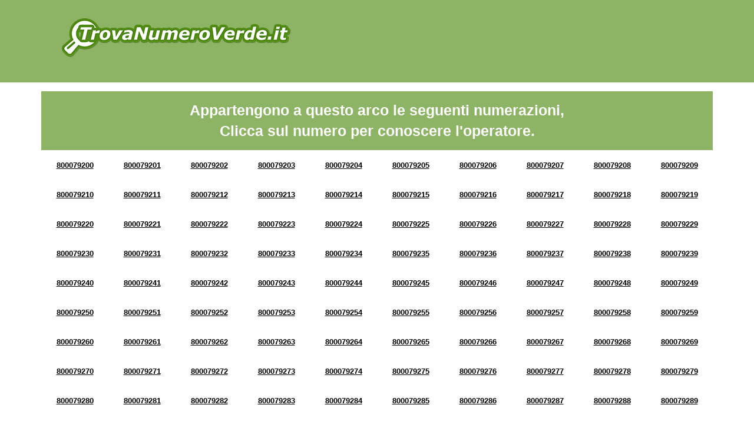

--- FILE ---
content_type: text/html; charset=UTF-8
request_url: https://www.cercanumeroverde.com/arco-di-numerazione-8000792.html
body_size: 6759
content:

<!doctype html>
<html>
<head>
<title>Numeri Verdi da 800079200 a 800079299</title>
<meta charset='UTF-8' />
<meta property='og:title' content='Trova Numero Verde' />
<meta property='og:description' content='Cerca il Numero Verde per conoscere a quale operatore appartiene' />
<meta property='og:type' content='website' />
<meta property='og:url' content='http://www.trovanumeroverde.it' />
<meta property='og:image' content='http://www.trovanumeroverde.it/img/og-image_trovanumeroverde.jpg' />
<meta http-equiv='X-UA-Compatible' content='IE=edge'>
<meta name='viewport' content='width=device-width, initial-scale=1'>
<meta name='description' content="Verifica l'operatore dei numeri verdi da 800079200 a 800079299" />
<meta name='keywords' content='ricerca numero verde, cerca numero verde, numeri verdi da 800079200 a 800079299, arco di numerazione 8000792' />

<link rel="shortcut icon" href="https://www.cercanumeroverde.com/img/favicon.ico" type="image/x-icon">
<link rel="icon" href="https://www.cercanumeroverde.com/img/favicon.ico" type="image/x-icon">
<script data-ad-client="ca-pub-8427104600701943" async src="https://pagead2.googlesyndication.com/pagead/js/adsbygoogle.js"></script>
</head>
<body style="visibility: hidden; overflow: hidden;">
<header class="chiaro header">
	<div class="container">
		<div class="row">
			<nav class="col-md-5 logo">
				<a href="https://www.cercanumeroverde.com/" title="Cerca il Numero Verde">
					<img src="https://www.cercanumeroverde.com/img/logo.png" class="img-responsive" />
				</a>
			</nav>
			<div class="col-md-7 banner" id="google-ads-1">
				<!-- Inizio codice verdericaricabile.it
				<a target="_blank" href="https://www.verdericaricabile.it/index.php?pin=adcapital">
					<img src="https://www.cercanumeroverde.com/img/2.gif" border="0" width="728" height="90" alt="verdericaricabile.it - il numero verde 800 ricaricabile" class="img-responsive">
				</a>
				Fine codice verdericaricabile.it -->
			</div>
		</div>
	</div>
</header>
<!-- <section>
	<div class="container">
		<div class="row">
			<div class="col-xs-12 text-center">
				<p>Numero Verde 800 0792 XX</p>
			</div>
		</div>
	</div>
</section> -->

<section class="arcn">
	<div class="container">
		<div class="row">
			<div class="col-xs-12">
				<div class="verdebox">
					Appartengono a questo arco le seguenti numerazioni, <br/>Clicca sul numero per conoscere l'operatore.
				</div>
			</div>
		</div><div class="row"><div class="col-xs-12">

		<div class="arc text-center">
			<!-- Infomazioni Numero Verde 800079200 -->
			<a title="Numero Verde 800079200" href="https://www.cercanumeroverde.com/numero-verde-800079200.html">800079200</a>
		
		</div>
		<div class="arc text-center">
			<!-- Infomazioni Numero Verde 800079201 -->
			<a title="Numero Verde 800079201" href="https://www.cercanumeroverde.com/numero-verde-800079201.html">800079201</a>
		
		</div>
		<div class="arc text-center">
			<!-- Infomazioni Numero Verde 800079202 -->
			<a title="Numero Verde 800079202" href="https://www.cercanumeroverde.com/numero-verde-800079202.html">800079202</a>
		
		</div>
		<div class="arc text-center">
			<!-- Infomazioni Numero Verde 800079203 -->
			<a title="Numero Verde 800079203" href="https://www.cercanumeroverde.com/numero-verde-800079203.html">800079203</a>
		
		</div>
		<div class="arc text-center">
			<!-- Infomazioni Numero Verde 800079204 -->
			<a title="Numero Verde 800079204" href="https://www.cercanumeroverde.com/numero-verde-800079204.html">800079204</a>
		
		</div>
		<div class="arc text-center">
			<!-- Infomazioni Numero Verde 800079205 -->
			<a title="Numero Verde 800079205" href="https://www.cercanumeroverde.com/numero-verde-800079205.html">800079205</a>
		
		</div>
		<div class="arc text-center">
			<!-- Infomazioni Numero Verde 800079206 -->
			<a title="Numero Verde 800079206" href="https://www.cercanumeroverde.com/numero-verde-800079206.html">800079206</a>
		
		</div>
		<div class="arc text-center">
			<!-- Infomazioni Numero Verde 800079207 -->
			<a title="Numero Verde 800079207" href="https://www.cercanumeroverde.com/numero-verde-800079207.html">800079207</a>
		
		</div>
		<div class="arc text-center">
			<!-- Infomazioni Numero Verde 800079208 -->
			<a title="Numero Verde 800079208" href="https://www.cercanumeroverde.com/numero-verde-800079208.html">800079208</a>
		
		</div>
		<div class="arc text-center">
			<!-- Infomazioni Numero Verde 800079209 -->
			<a title="Numero Verde 800079209" href="https://www.cercanumeroverde.com/numero-verde-800079209.html">800079209</a>
		
		</div></div></div>
<div class="row"><div class="col-xs-12">

		<div class="arc text-center">
			<!-- Infomazioni Numero Verde 800079210 -->
			<a title="Numero Verde 800079210" href="https://www.cercanumeroverde.com/numero-verde-800079210.html">800079210</a>
		
		</div>
		<div class="arc text-center">
			<!-- Infomazioni Numero Verde 800079211 -->
			<a title="Numero Verde 800079211" href="https://www.cercanumeroverde.com/numero-verde-800079211.html">800079211</a>
		
		</div>
		<div class="arc text-center">
			<!-- Infomazioni Numero Verde 800079212 -->
			<a title="Numero Verde 800079212" href="https://www.cercanumeroverde.com/numero-verde-800079212.html">800079212</a>
		
		</div>
		<div class="arc text-center">
			<!-- Infomazioni Numero Verde 800079213 -->
			<a title="Numero Verde 800079213" href="https://www.cercanumeroverde.com/numero-verde-800079213.html">800079213</a>
		
		</div>
		<div class="arc text-center">
			<!-- Infomazioni Numero Verde 800079214 -->
			<a title="Numero Verde 800079214" href="https://www.cercanumeroverde.com/numero-verde-800079214.html">800079214</a>
		
		</div>
		<div class="arc text-center">
			<!-- Infomazioni Numero Verde 800079215 -->
			<a title="Numero Verde 800079215" href="https://www.cercanumeroverde.com/numero-verde-800079215.html">800079215</a>
		
		</div>
		<div class="arc text-center">
			<!-- Infomazioni Numero Verde 800079216 -->
			<a title="Numero Verde 800079216" href="https://www.cercanumeroverde.com/numero-verde-800079216.html">800079216</a>
		
		</div>
		<div class="arc text-center">
			<!-- Infomazioni Numero Verde 800079217 -->
			<a title="Numero Verde 800079217" href="https://www.cercanumeroverde.com/numero-verde-800079217.html">800079217</a>
		
		</div>
		<div class="arc text-center">
			<!-- Infomazioni Numero Verde 800079218 -->
			<a title="Numero Verde 800079218" href="https://www.cercanumeroverde.com/numero-verde-800079218.html">800079218</a>
		
		</div>
		<div class="arc text-center">
			<!-- Infomazioni Numero Verde 800079219 -->
			<a title="Numero Verde 800079219" href="https://www.cercanumeroverde.com/numero-verde-800079219.html">800079219</a>
		
		</div></div></div>
<div class="row"><div class="col-xs-12">

		<div class="arc text-center">
			<!-- Infomazioni Numero Verde 800079220 -->
			<a title="Numero Verde 800079220" href="https://www.cercanumeroverde.com/numero-verde-800079220.html">800079220</a>
		
		</div>
		<div class="arc text-center">
			<!-- Infomazioni Numero Verde 800079221 -->
			<a title="Numero Verde 800079221" href="https://www.cercanumeroverde.com/numero-verde-800079221.html">800079221</a>
		
		</div>
		<div class="arc text-center">
			<!-- Infomazioni Numero Verde 800079222 -->
			<a title="Numero Verde 800079222" href="https://www.cercanumeroverde.com/numero-verde-800079222.html">800079222</a>
		
		</div>
		<div class="arc text-center">
			<!-- Infomazioni Numero Verde 800079223 -->
			<a title="Numero Verde 800079223" href="https://www.cercanumeroverde.com/numero-verde-800079223.html">800079223</a>
		
		</div>
		<div class="arc text-center">
			<!-- Infomazioni Numero Verde 800079224 -->
			<a title="Numero Verde 800079224" href="https://www.cercanumeroverde.com/numero-verde-800079224.html">800079224</a>
		
		</div>
		<div class="arc text-center">
			<!-- Infomazioni Numero Verde 800079225 -->
			<a title="Numero Verde 800079225" href="https://www.cercanumeroverde.com/numero-verde-800079225.html">800079225</a>
		
		</div>
		<div class="arc text-center">
			<!-- Infomazioni Numero Verde 800079226 -->
			<a title="Numero Verde 800079226" href="https://www.cercanumeroverde.com/numero-verde-800079226.html">800079226</a>
		
		</div>
		<div class="arc text-center">
			<!-- Infomazioni Numero Verde 800079227 -->
			<a title="Numero Verde 800079227" href="https://www.cercanumeroverde.com/numero-verde-800079227.html">800079227</a>
		
		</div>
		<div class="arc text-center">
			<!-- Infomazioni Numero Verde 800079228 -->
			<a title="Numero Verde 800079228" href="https://www.cercanumeroverde.com/numero-verde-800079228.html">800079228</a>
		
		</div>
		<div class="arc text-center">
			<!-- Infomazioni Numero Verde 800079229 -->
			<a title="Numero Verde 800079229" href="https://www.cercanumeroverde.com/numero-verde-800079229.html">800079229</a>
		
		</div></div></div>
<div class="row"><div class="col-xs-12">

		<div class="arc text-center">
			<!-- Infomazioni Numero Verde 800079230 -->
			<a title="Numero Verde 800079230" href="https://www.cercanumeroverde.com/numero-verde-800079230.html">800079230</a>
		
		</div>
		<div class="arc text-center">
			<!-- Infomazioni Numero Verde 800079231 -->
			<a title="Numero Verde 800079231" href="https://www.cercanumeroverde.com/numero-verde-800079231.html">800079231</a>
		
		</div>
		<div class="arc text-center">
			<!-- Infomazioni Numero Verde 800079232 -->
			<a title="Numero Verde 800079232" href="https://www.cercanumeroverde.com/numero-verde-800079232.html">800079232</a>
		
		</div>
		<div class="arc text-center">
			<!-- Infomazioni Numero Verde 800079233 -->
			<a title="Numero Verde 800079233" href="https://www.cercanumeroverde.com/numero-verde-800079233.html">800079233</a>
		
		</div>
		<div class="arc text-center">
			<!-- Infomazioni Numero Verde 800079234 -->
			<a title="Numero Verde 800079234" href="https://www.cercanumeroverde.com/numero-verde-800079234.html">800079234</a>
		
		</div>
		<div class="arc text-center">
			<!-- Infomazioni Numero Verde 800079235 -->
			<a title="Numero Verde 800079235" href="https://www.cercanumeroverde.com/numero-verde-800079235.html">800079235</a>
		
		</div>
		<div class="arc text-center">
			<!-- Infomazioni Numero Verde 800079236 -->
			<a title="Numero Verde 800079236" href="https://www.cercanumeroverde.com/numero-verde-800079236.html">800079236</a>
		
		</div>
		<div class="arc text-center">
			<!-- Infomazioni Numero Verde 800079237 -->
			<a title="Numero Verde 800079237" href="https://www.cercanumeroverde.com/numero-verde-800079237.html">800079237</a>
		
		</div>
		<div class="arc text-center">
			<!-- Infomazioni Numero Verde 800079238 -->
			<a title="Numero Verde 800079238" href="https://www.cercanumeroverde.com/numero-verde-800079238.html">800079238</a>
		
		</div>
		<div class="arc text-center">
			<!-- Infomazioni Numero Verde 800079239 -->
			<a title="Numero Verde 800079239" href="https://www.cercanumeroverde.com/numero-verde-800079239.html">800079239</a>
		
		</div></div></div>
<div class="row"><div class="col-xs-12">

		<div class="arc text-center">
			<!-- Infomazioni Numero Verde 800079240 -->
			<a title="Numero Verde 800079240" href="https://www.cercanumeroverde.com/numero-verde-800079240.html">800079240</a>
		
		</div>
		<div class="arc text-center">
			<!-- Infomazioni Numero Verde 800079241 -->
			<a title="Numero Verde 800079241" href="https://www.cercanumeroverde.com/numero-verde-800079241.html">800079241</a>
		
		</div>
		<div class="arc text-center">
			<!-- Infomazioni Numero Verde 800079242 -->
			<a title="Numero Verde 800079242" href="https://www.cercanumeroverde.com/numero-verde-800079242.html">800079242</a>
		
		</div>
		<div class="arc text-center">
			<!-- Infomazioni Numero Verde 800079243 -->
			<a title="Numero Verde 800079243" href="https://www.cercanumeroverde.com/numero-verde-800079243.html">800079243</a>
		
		</div>
		<div class="arc text-center">
			<!-- Infomazioni Numero Verde 800079244 -->
			<a title="Numero Verde 800079244" href="https://www.cercanumeroverde.com/numero-verde-800079244.html">800079244</a>
		
		</div>
		<div class="arc text-center">
			<!-- Infomazioni Numero Verde 800079245 -->
			<a title="Numero Verde 800079245" href="https://www.cercanumeroverde.com/numero-verde-800079245.html">800079245</a>
		
		</div>
		<div class="arc text-center">
			<!-- Infomazioni Numero Verde 800079246 -->
			<a title="Numero Verde 800079246" href="https://www.cercanumeroverde.com/numero-verde-800079246.html">800079246</a>
		
		</div>
		<div class="arc text-center">
			<!-- Infomazioni Numero Verde 800079247 -->
			<a title="Numero Verde 800079247" href="https://www.cercanumeroverde.com/numero-verde-800079247.html">800079247</a>
		
		</div>
		<div class="arc text-center">
			<!-- Infomazioni Numero Verde 800079248 -->
			<a title="Numero Verde 800079248" href="https://www.cercanumeroverde.com/numero-verde-800079248.html">800079248</a>
		
		</div>
		<div class="arc text-center">
			<!-- Infomazioni Numero Verde 800079249 -->
			<a title="Numero Verde 800079249" href="https://www.cercanumeroverde.com/numero-verde-800079249.html">800079249</a>
		
		</div></div></div>
<div class="row"><div class="col-xs-12">

		<div class="arc text-center">
			<!-- Infomazioni Numero Verde 800079250 -->
			<a title="Numero Verde 800079250" href="https://www.cercanumeroverde.com/numero-verde-800079250.html">800079250</a>
		
		</div>
		<div class="arc text-center">
			<!-- Infomazioni Numero Verde 800079251 -->
			<a title="Numero Verde 800079251" href="https://www.cercanumeroverde.com/numero-verde-800079251.html">800079251</a>
		
		</div>
		<div class="arc text-center">
			<!-- Infomazioni Numero Verde 800079252 -->
			<a title="Numero Verde 800079252" href="https://www.cercanumeroverde.com/numero-verde-800079252.html">800079252</a>
		
		</div>
		<div class="arc text-center">
			<!-- Infomazioni Numero Verde 800079253 -->
			<a title="Numero Verde 800079253" href="https://www.cercanumeroverde.com/numero-verde-800079253.html">800079253</a>
		
		</div>
		<div class="arc text-center">
			<!-- Infomazioni Numero Verde 800079254 -->
			<a title="Numero Verde 800079254" href="https://www.cercanumeroverde.com/numero-verde-800079254.html">800079254</a>
		
		</div>
		<div class="arc text-center">
			<!-- Infomazioni Numero Verde 800079255 -->
			<a title="Numero Verde 800079255" href="https://www.cercanumeroverde.com/numero-verde-800079255.html">800079255</a>
		
		</div>
		<div class="arc text-center">
			<!-- Infomazioni Numero Verde 800079256 -->
			<a title="Numero Verde 800079256" href="https://www.cercanumeroverde.com/numero-verde-800079256.html">800079256</a>
		
		</div>
		<div class="arc text-center">
			<!-- Infomazioni Numero Verde 800079257 -->
			<a title="Numero Verde 800079257" href="https://www.cercanumeroverde.com/numero-verde-800079257.html">800079257</a>
		
		</div>
		<div class="arc text-center">
			<!-- Infomazioni Numero Verde 800079258 -->
			<a title="Numero Verde 800079258" href="https://www.cercanumeroverde.com/numero-verde-800079258.html">800079258</a>
		
		</div>
		<div class="arc text-center">
			<!-- Infomazioni Numero Verde 800079259 -->
			<a title="Numero Verde 800079259" href="https://www.cercanumeroverde.com/numero-verde-800079259.html">800079259</a>
		
		</div></div></div>
<div class="row"><div class="col-xs-12">

		<div class="arc text-center">
			<!-- Infomazioni Numero Verde 800079260 -->
			<a title="Numero Verde 800079260" href="https://www.cercanumeroverde.com/numero-verde-800079260.html">800079260</a>
		
		</div>
		<div class="arc text-center">
			<!-- Infomazioni Numero Verde 800079261 -->
			<a title="Numero Verde 800079261" href="https://www.cercanumeroverde.com/numero-verde-800079261.html">800079261</a>
		
		</div>
		<div class="arc text-center">
			<!-- Infomazioni Numero Verde 800079262 -->
			<a title="Numero Verde 800079262" href="https://www.cercanumeroverde.com/numero-verde-800079262.html">800079262</a>
		
		</div>
		<div class="arc text-center">
			<!-- Infomazioni Numero Verde 800079263 -->
			<a title="Numero Verde 800079263" href="https://www.cercanumeroverde.com/numero-verde-800079263.html">800079263</a>
		
		</div>
		<div class="arc text-center">
			<!-- Infomazioni Numero Verde 800079264 -->
			<a title="Numero Verde 800079264" href="https://www.cercanumeroverde.com/numero-verde-800079264.html">800079264</a>
		
		</div>
		<div class="arc text-center">
			<!-- Infomazioni Numero Verde 800079265 -->
			<a title="Numero Verde 800079265" href="https://www.cercanumeroverde.com/numero-verde-800079265.html">800079265</a>
		
		</div>
		<div class="arc text-center">
			<!-- Infomazioni Numero Verde 800079266 -->
			<a title="Numero Verde 800079266" href="https://www.cercanumeroverde.com/numero-verde-800079266.html">800079266</a>
		
		</div>
		<div class="arc text-center">
			<!-- Infomazioni Numero Verde 800079267 -->
			<a title="Numero Verde 800079267" href="https://www.cercanumeroverde.com/numero-verde-800079267.html">800079267</a>
		
		</div>
		<div class="arc text-center">
			<!-- Infomazioni Numero Verde 800079268 -->
			<a title="Numero Verde 800079268" href="https://www.cercanumeroverde.com/numero-verde-800079268.html">800079268</a>
		
		</div>
		<div class="arc text-center">
			<!-- Infomazioni Numero Verde 800079269 -->
			<a title="Numero Verde 800079269" href="https://www.cercanumeroverde.com/numero-verde-800079269.html">800079269</a>
		
		</div></div></div>
<div class="row"><div class="col-xs-12">

		<div class="arc text-center">
			<!-- Infomazioni Numero Verde 800079270 -->
			<a title="Numero Verde 800079270" href="https://www.cercanumeroverde.com/numero-verde-800079270.html">800079270</a>
		
		</div>
		<div class="arc text-center">
			<!-- Infomazioni Numero Verde 800079271 -->
			<a title="Numero Verde 800079271" href="https://www.cercanumeroverde.com/numero-verde-800079271.html">800079271</a>
		
		</div>
		<div class="arc text-center">
			<!-- Infomazioni Numero Verde 800079272 -->
			<a title="Numero Verde 800079272" href="https://www.cercanumeroverde.com/numero-verde-800079272.html">800079272</a>
		
		</div>
		<div class="arc text-center">
			<!-- Infomazioni Numero Verde 800079273 -->
			<a title="Numero Verde 800079273" href="https://www.cercanumeroverde.com/numero-verde-800079273.html">800079273</a>
		
		</div>
		<div class="arc text-center">
			<!-- Infomazioni Numero Verde 800079274 -->
			<a title="Numero Verde 800079274" href="https://www.cercanumeroverde.com/numero-verde-800079274.html">800079274</a>
		
		</div>
		<div class="arc text-center">
			<!-- Infomazioni Numero Verde 800079275 -->
			<a title="Numero Verde 800079275" href="https://www.cercanumeroverde.com/numero-verde-800079275.html">800079275</a>
		
		</div>
		<div class="arc text-center">
			<!-- Infomazioni Numero Verde 800079276 -->
			<a title="Numero Verde 800079276" href="https://www.cercanumeroverde.com/numero-verde-800079276.html">800079276</a>
		
		</div>
		<div class="arc text-center">
			<!-- Infomazioni Numero Verde 800079277 -->
			<a title="Numero Verde 800079277" href="https://www.cercanumeroverde.com/numero-verde-800079277.html">800079277</a>
		
		</div>
		<div class="arc text-center">
			<!-- Infomazioni Numero Verde 800079278 -->
			<a title="Numero Verde 800079278" href="https://www.cercanumeroverde.com/numero-verde-800079278.html">800079278</a>
		
		</div>
		<div class="arc text-center">
			<!-- Infomazioni Numero Verde 800079279 -->
			<a title="Numero Verde 800079279" href="https://www.cercanumeroverde.com/numero-verde-800079279.html">800079279</a>
		
		</div></div></div>
<div class="row"><div class="col-xs-12">

		<div class="arc text-center">
			<!-- Infomazioni Numero Verde 800079280 -->
			<a title="Numero Verde 800079280" href="https://www.cercanumeroverde.com/numero-verde-800079280.html">800079280</a>
		
		</div>
		<div class="arc text-center">
			<!-- Infomazioni Numero Verde 800079281 -->
			<a title="Numero Verde 800079281" href="https://www.cercanumeroverde.com/numero-verde-800079281.html">800079281</a>
		
		</div>
		<div class="arc text-center">
			<!-- Infomazioni Numero Verde 800079282 -->
			<a title="Numero Verde 800079282" href="https://www.cercanumeroverde.com/numero-verde-800079282.html">800079282</a>
		
		</div>
		<div class="arc text-center">
			<!-- Infomazioni Numero Verde 800079283 -->
			<a title="Numero Verde 800079283" href="https://www.cercanumeroverde.com/numero-verde-800079283.html">800079283</a>
		
		</div>
		<div class="arc text-center">
			<!-- Infomazioni Numero Verde 800079284 -->
			<a title="Numero Verde 800079284" href="https://www.cercanumeroverde.com/numero-verde-800079284.html">800079284</a>
		
		</div>
		<div class="arc text-center">
			<!-- Infomazioni Numero Verde 800079285 -->
			<a title="Numero Verde 800079285" href="https://www.cercanumeroverde.com/numero-verde-800079285.html">800079285</a>
		
		</div>
		<div class="arc text-center">
			<!-- Infomazioni Numero Verde 800079286 -->
			<a title="Numero Verde 800079286" href="https://www.cercanumeroverde.com/numero-verde-800079286.html">800079286</a>
		
		</div>
		<div class="arc text-center">
			<!-- Infomazioni Numero Verde 800079287 -->
			<a title="Numero Verde 800079287" href="https://www.cercanumeroverde.com/numero-verde-800079287.html">800079287</a>
		
		</div>
		<div class="arc text-center">
			<!-- Infomazioni Numero Verde 800079288 -->
			<a title="Numero Verde 800079288" href="https://www.cercanumeroverde.com/numero-verde-800079288.html">800079288</a>
		
		</div>
		<div class="arc text-center">
			<!-- Infomazioni Numero Verde 800079289 -->
			<a title="Numero Verde 800079289" href="https://www.cercanumeroverde.com/numero-verde-800079289.html">800079289</a>
		
		</div></div></div>
<div class="row"><div class="col-xs-12">

		<div class="arc text-center">
			<!-- Infomazioni Numero Verde 800079290 -->
			<a title="Numero Verde 800079290" href="https://www.cercanumeroverde.com/numero-verde-800079290.html">800079290</a>
		
		</div>
		<div class="arc text-center">
			<!-- Infomazioni Numero Verde 800079291 -->
			<a title="Numero Verde 800079291" href="https://www.cercanumeroverde.com/numero-verde-800079291.html">800079291</a>
		
		</div>
		<div class="arc text-center">
			<!-- Infomazioni Numero Verde 800079292 -->
			<a title="Numero Verde 800079292" href="https://www.cercanumeroverde.com/numero-verde-800079292.html">800079292</a>
		
		</div>
		<div class="arc text-center">
			<!-- Infomazioni Numero Verde 800079293 -->
			<a title="Numero Verde 800079293" href="https://www.cercanumeroverde.com/numero-verde-800079293.html">800079293</a>
		
		</div>
		<div class="arc text-center">
			<!-- Infomazioni Numero Verde 800079294 -->
			<a title="Numero Verde 800079294" href="https://www.cercanumeroverde.com/numero-verde-800079294.html">800079294</a>
		
		</div>
		<div class="arc text-center">
			<!-- Infomazioni Numero Verde 800079295 -->
			<a title="Numero Verde 800079295" href="https://www.cercanumeroverde.com/numero-verde-800079295.html">800079295</a>
		
		</div>
		<div class="arc text-center">
			<!-- Infomazioni Numero Verde 800079296 -->
			<a title="Numero Verde 800079296" href="https://www.cercanumeroverde.com/numero-verde-800079296.html">800079296</a>
		
		</div>
		<div class="arc text-center">
			<!-- Infomazioni Numero Verde 800079297 -->
			<a title="Numero Verde 800079297" href="https://www.cercanumeroverde.com/numero-verde-800079297.html">800079297</a>
		
		</div>
		<div class="arc text-center">
			<!-- Infomazioni Numero Verde 800079298 -->
			<a title="Numero Verde 800079298" href="https://www.cercanumeroverde.com/numero-verde-800079298.html">800079298</a>
		
		</div>
		<div class="arc text-center">
			<!-- Infomazioni Numero Verde 800079299 -->
			<a title="Numero Verde 800079299" href="https://www.cercanumeroverde.com/numero-verde-800079299.html">800079299</a>
		
		</div></div></div>
</div></div>

	</div>
</section>
<section class="section-orange">
	<div class="container">
		<div class="row">
			<div class="col-xs-12">
				<h3>Conosci il segreto delle aziende di successo?</h3>
				<h4>Scopri come aumentare il business e il numero dei clienti</h4>
				<p>Il segreto delle aziende di successo è il numero verde! Il numero verde migliora la comunicazione aziendale, aumenta il business e la quantità di nuovi clienti. Attivalo anche per la tua azienda. Scegli la numerazione che preferisci e in meno di un minuto avrai a disposizione un numero verde perfettamente funzionante.</p>
				<a href="https://www.verdericaricabile.it/" title="Scopri altro" class="btn-section-box">Scopri di più</a>
			</div>	
		</div>
	</div>
</section>
<section class="chiaro">
	<div class="container">
		<form name="ricerca" id="ricerca" method="post" action="https://www.cercanumeroverde.com/search/" class="row">				
			<div class="col-md-4 text-search">
				<div class="t1">
					<div class="t2">
						<p>Cerca il Numero Verde<br/><span>per conoscere l'operatore</span></p>
					</div>
				</div>
			</div>
			<div class="col-md-4">
				<div class="t1">
					<div class="t2">
						<input name="chiave" type="text" id="chiave" size="30" maxlength="9" placeholder="Scrivi il numero senza spazi es. 800xxxxyy" />
					</div>
				</div>
			</div>
			<div class="col-md-4">
				<div class="t1">
					<div class="t2">
						<input name="pulsante" type="submit" class="pulsante" value="CERCA" />
					</div>
				</div>
			</div>
		</form>
	</div>
</section>

	<section>
		<div class="container">
			<div class="row">
				<div class="col-xs-12">
					<div class="verdebox">
						Seleziona un arco per ulteriori informazioni
					</div>
				</div>
			</div><div class="row"><div class="simil-col grigio">

		<div class="text-center arc">
			<!-- Infomazioni Numeri Verdi da 800388800 a 800388899 -->
			<a title="Numeri Verdi da 800388800 a 800388899" href="https://www.cercanumeroverde.com/arco-di-numerazione-8003888.html">3888</a>
		</div>
		
		<div class="text-center arc">
			<!-- Infomazioni Numeri Verdi da 800625400 a 800625499 -->
			<a title="Numeri Verdi da 800625400 a 800625499" href="https://www.cercanumeroverde.com/arco-di-numerazione-8006254.html">6254</a>
		</div>
		
		<div class="text-center arc">
			<!-- Infomazioni Numeri Verdi da 800785600 a 800785699 -->
			<a title="Numeri Verdi da 800785600 a 800785699" href="https://www.cercanumeroverde.com/arco-di-numerazione-8007856.html">7856</a>
		</div>
		
		<div class="text-center arc">
			<!-- Infomazioni Numeri Verdi da 800294800 a 800294899 -->
			<a title="Numeri Verdi da 800294800 a 800294899" href="https://www.cercanumeroverde.com/arco-di-numerazione-8002948.html">2948</a>
		</div>
		
		<div class="text-center arc">
			<!-- Infomazioni Numeri Verdi da 800579400 a 800579499 -->
			<a title="Numeri Verdi da 800579400 a 800579499" href="https://www.cercanumeroverde.com/arco-di-numerazione-8005794.html">5794</a>
		</div>
		
		<div class="text-center arc">
			<!-- Infomazioni Numeri Verdi da 800786100 a 800786199 -->
			<a title="Numeri Verdi da 800786100 a 800786199" href="https://www.cercanumeroverde.com/arco-di-numerazione-8007861.html">7861</a>
		</div>
		
		<div class="text-center arc">
			<!-- Infomazioni Numeri Verdi da 800581100 a 800581199 -->
			<a title="Numeri Verdi da 800581100 a 800581199" href="https://www.cercanumeroverde.com/arco-di-numerazione-8005811.html">5811</a>
		</div>
		
		<div class="text-center arc">
			<!-- Infomazioni Numeri Verdi da 800672300 a 800672399 -->
			<a title="Numeri Verdi da 800672300 a 800672399" href="https://www.cercanumeroverde.com/arco-di-numerazione-8006723.html">6723</a>
		</div>
		
		<div class="text-center arc">
			<!-- Infomazioni Numeri Verdi da 800233300 a 800233399 -->
			<a title="Numeri Verdi da 800233300 a 800233399" href="https://www.cercanumeroverde.com/arco-di-numerazione-8002333.html">2333</a>
		</div>
		
		<div class="text-center arc">
			<!-- Infomazioni Numeri Verdi da 800194100 a 800194199 -->
			<a title="Numeri Verdi da 800194100 a 800194199" href="https://www.cercanumeroverde.com/arco-di-numerazione-8001941.html">1941</a>
		</div>
		
		<div class="text-center arc">
			<!-- Infomazioni Numeri Verdi da 800305900 a 800305999 -->
			<a title="Numeri Verdi da 800305900 a 800305999" href="https://www.cercanumeroverde.com/arco-di-numerazione-8003059.html">3059</a>
		</div>
		
		<div class="text-center arc">
			<!-- Infomazioni Numeri Verdi da 800987200 a 800987299 -->
			<a title="Numeri Verdi da 800987200 a 800987299" href="https://www.cercanumeroverde.com/arco-di-numerazione-8009872.html">9872</a>
		</div>
		
		<div class="text-center arc">
			<!-- Infomazioni Numeri Verdi da 800524500 a 800524599 -->
			<a title="Numeri Verdi da 800524500 a 800524599" href="https://www.cercanumeroverde.com/arco-di-numerazione-8005245.html">5245</a>
		</div>
		
		<div class="text-center arc">
			<!-- Infomazioni Numeri Verdi da 800685800 a 800685899 -->
			<a title="Numeri Verdi da 800685800 a 800685899" href="https://www.cercanumeroverde.com/arco-di-numerazione-8006858.html">6858</a>
		</div>
		
		<div class="text-center arc">
			<!-- Infomazioni Numeri Verdi da 800459900 a 800459999 -->
			<a title="Numeri Verdi da 800459900 a 800459999" href="https://www.cercanumeroverde.com/arco-di-numerazione-8004599.html">4599</a>
		</div>
		
		<div class="text-center arc">
			<!-- Infomazioni Numeri Verdi da 800375700 a 800375799 -->
			<a title="Numeri Verdi da 800375700 a 800375799" href="https://www.cercanumeroverde.com/arco-di-numerazione-8003757.html">3757</a>
		</div>
		
		<div class="text-center arc">
			<!-- Infomazioni Numeri Verdi da 800046800 a 800046899 -->
			<a title="Numeri Verdi da 800046800 a 800046899" href="https://www.cercanumeroverde.com/arco-di-numerazione-8000468.html">0468</a>
		</div>
		
		<div class="text-center arc">
			<!-- Infomazioni Numeri Verdi da 800113300 a 800113399 -->
			<a title="Numeri Verdi da 800113300 a 800113399" href="https://www.cercanumeroverde.com/arco-di-numerazione-8001133.html">1133</a>
		</div>
		
		<div class="text-center arc">
			<!-- Infomazioni Numeri Verdi da 800770300 a 800770399 -->
			<a title="Numeri Verdi da 800770300 a 800770399" href="https://www.cercanumeroverde.com/arco-di-numerazione-8007703.html">7703</a>
		</div>
		
		<div class="text-center arc">
			<!-- Infomazioni Numeri Verdi da 800255200 a 800255299 -->
			<a title="Numeri Verdi da 800255200 a 800255299" href="https://www.cercanumeroverde.com/arco-di-numerazione-8002552.html">2552</a>
		</div>
		
		<div class="text-center arc">
			<!-- Infomazioni Numeri Verdi da 800526500 a 800526599 -->
			<a title="Numeri Verdi da 800526500 a 800526599" href="https://www.cercanumeroverde.com/arco-di-numerazione-8005265.html">5265</a>
		</div>
		
		<div class="text-center arc">
			<!-- Infomazioni Numeri Verdi da 800550500 a 800550599 -->
			<a title="Numeri Verdi da 800550500 a 800550599" href="https://www.cercanumeroverde.com/arco-di-numerazione-8005505.html">5505</a>
		</div>
		
		<div class="text-center arc">
			<!-- Infomazioni Numeri Verdi da 800636200 a 800636299 -->
			<a title="Numeri Verdi da 800636200 a 800636299" href="https://www.cercanumeroverde.com/arco-di-numerazione-8006362.html">6362</a>
		</div>
		
		<div class="text-center arc">
			<!-- Infomazioni Numeri Verdi da 800793600 a 800793699 -->
			<a title="Numeri Verdi da 800793600 a 800793699" href="https://www.cercanumeroverde.com/arco-di-numerazione-8007936.html">7936</a>
		</div>
		
		<div class="text-center arc">
			<!-- Infomazioni Numeri Verdi da 800071500 a 800071599 -->
			<a title="Numeri Verdi da 800071500 a 800071599" href="https://www.cercanumeroverde.com/arco-di-numerazione-8000715.html">0715</a>
		</div>
		
		<div class="text-center arc">
			<!-- Infomazioni Numeri Verdi da 800317100 a 800317199 -->
			<a title="Numeri Verdi da 800317100 a 800317199" href="https://www.cercanumeroverde.com/arco-di-numerazione-8003171.html">3171</a>
		</div>
		
		<div class="text-center arc">
			<!-- Infomazioni Numeri Verdi da 800671800 a 800671899 -->
			<a title="Numeri Verdi da 800671800 a 800671899" href="https://www.cercanumeroverde.com/arco-di-numerazione-8006718.html">6718</a>
		</div>
		
		<div class="text-center arc">
			<!-- Infomazioni Numeri Verdi da 800524700 a 800524799 -->
			<a title="Numeri Verdi da 800524700 a 800524799" href="https://www.cercanumeroverde.com/arco-di-numerazione-8005247.html">5247</a>
		</div>
		
		<div class="text-center arc">
			<!-- Infomazioni Numeri Verdi da 800660100 a 800660199 -->
			<a title="Numeri Verdi da 800660100 a 800660199" href="https://www.cercanumeroverde.com/arco-di-numerazione-8006601.html">6601</a>
		</div>
		
		<div class="text-center arc">
			<!-- Infomazioni Numeri Verdi da 800543900 a 800543999 -->
			<a title="Numeri Verdi da 800543900 a 800543999" href="https://www.cercanumeroverde.com/arco-di-numerazione-8005439.html">5439</a>
		</div>
		
		<div class="text-center arc">
			<!-- Infomazioni Numeri Verdi da 800024000 a 800024099 -->
			<a title="Numeri Verdi da 800024000 a 800024099" href="https://www.cercanumeroverde.com/arco-di-numerazione-8000240.html">0240</a>
		</div>
		
		<div class="text-center arc">
			<!-- Infomazioni Numeri Verdi da 800999400 a 800999499 -->
			<a title="Numeri Verdi da 800999400 a 800999499" href="https://www.cercanumeroverde.com/arco-di-numerazione-8009994.html">9994</a>
		</div>
		
		<div class="text-center arc">
			<!-- Infomazioni Numeri Verdi da 800425400 a 800425499 -->
			<a title="Numeri Verdi da 800425400 a 800425499" href="https://www.cercanumeroverde.com/arco-di-numerazione-8004254.html">4254</a>
		</div>
		
		<div class="text-center arc">
			<!-- Infomazioni Numeri Verdi da 800169000 a 800169099 -->
			<a title="Numeri Verdi da 800169000 a 800169099" href="https://www.cercanumeroverde.com/arco-di-numerazione-8001690.html">1690</a>
		</div>
		
		<div class="text-center arc">
			<!-- Infomazioni Numeri Verdi da 800564000 a 800564099 -->
			<a title="Numeri Verdi da 800564000 a 800564099" href="https://www.cercanumeroverde.com/arco-di-numerazione-8005640.html">5640</a>
		</div>
		
		<div class="text-center arc">
			<!-- Infomazioni Numeri Verdi da 800671200 a 800671299 -->
			<a title="Numeri Verdi da 800671200 a 800671299" href="https://www.cercanumeroverde.com/arco-di-numerazione-8006712.html">6712</a>
		</div>
		
		<div class="text-center arc">
			<!-- Infomazioni Numeri Verdi da 80021100 a 80021199 -->
			<a title="Numeri Verdi da 80021100 a 80021199" href="https://www.cercanumeroverde.com/arco-di-numerazione-800211.html">211</a>
		</div>
		
		<div class="text-center arc">
			<!-- Infomazioni Numeri Verdi da 800748300 a 800748399 -->
			<a title="Numeri Verdi da 800748300 a 800748399" href="https://www.cercanumeroverde.com/arco-di-numerazione-8007483.html">7483</a>
		</div>
		
		<div class="text-center arc">
			<!-- Infomazioni Numeri Verdi da 800184900 a 800184999 -->
			<a title="Numeri Verdi da 800184900 a 800184999" href="https://www.cercanumeroverde.com/arco-di-numerazione-8001849.html">1849</a>
		</div>
		
		<div class="text-center arc">
			<!-- Infomazioni Numeri Verdi da 800447900 a 800447999 -->
			<a title="Numeri Verdi da 800447900 a 800447999" href="https://www.cercanumeroverde.com/arco-di-numerazione-8004479.html">4479</a>
		</div>
		
		<div class="text-center arc">
			<!-- Infomazioni Numeri Verdi da 800224700 a 800224799 -->
			<a title="Numeri Verdi da 800224700 a 800224799" href="https://www.cercanumeroverde.com/arco-di-numerazione-8002247.html">2247</a>
		</div>
		
		<div class="text-center arc">
			<!-- Infomazioni Numeri Verdi da 800246900 a 800246999 -->
			<a title="Numeri Verdi da 800246900 a 800246999" href="https://www.cercanumeroverde.com/arco-di-numerazione-8002469.html">2469</a>
		</div>
		
		<div class="text-center arc">
			<!-- Infomazioni Numeri Verdi da 800747200 a 800747299 -->
			<a title="Numeri Verdi da 800747200 a 800747299" href="https://www.cercanumeroverde.com/arco-di-numerazione-8007472.html">7472</a>
		</div>
		
		<div class="text-center arc">
			<!-- Infomazioni Numeri Verdi da 800286200 a 800286299 -->
			<a title="Numeri Verdi da 800286200 a 800286299" href="https://www.cercanumeroverde.com/arco-di-numerazione-8002862.html">2862</a>
		</div>
		
		<div class="text-center arc">
			<!-- Infomazioni Numeri Verdi da 800946500 a 800946599 -->
			<a title="Numeri Verdi da 800946500 a 800946599" href="https://www.cercanumeroverde.com/arco-di-numerazione-8009465.html">9465</a>
		</div>
		
		<div class="text-center arc">
			<!-- Infomazioni Numeri Verdi da 800015300 a 800015399 -->
			<a title="Numeri Verdi da 800015300 a 800015399" href="https://www.cercanumeroverde.com/arco-di-numerazione-8000153.html">0153</a>
		</div>
		
		<div class="text-center arc">
			<!-- Infomazioni Numeri Verdi da 800626300 a 800626399 -->
			<a title="Numeri Verdi da 800626300 a 800626399" href="https://www.cercanumeroverde.com/arco-di-numerazione-8006263.html">6263</a>
		</div>
		
		<div class="text-center arc">
			<!-- Infomazioni Numeri Verdi da 800918500 a 800918599 -->
			<a title="Numeri Verdi da 800918500 a 800918599" href="https://www.cercanumeroverde.com/arco-di-numerazione-8009185.html">9185</a>
		</div>
		
		<div class="text-center arc">
			<!-- Infomazioni Numeri Verdi da 800287800 a 800287899 -->
			<a title="Numeri Verdi da 800287800 a 800287899" href="https://www.cercanumeroverde.com/arco-di-numerazione-8002878.html">2878</a>
		</div>
		
		<div class="text-center arc">
			<!-- Infomazioni Numeri Verdi da 800488500 a 800488599 -->
			<a title="Numeri Verdi da 800488500 a 800488599" href="https://www.cercanumeroverde.com/arco-di-numerazione-8004885.html">4885</a>
		</div>
		</div></div>
<div class="row"><div class="simil-col bianco">

		<div class="text-center arc">
			<!-- Infomazioni Numeri Verdi da 800833900 a 800833999 -->
			<a title="Numeri Verdi da 800833900 a 800833999" href="https://www.cercanumeroverde.com/arco-di-numerazione-8008339.html">8339</a>
		</div>
		
		<div class="text-center arc">
			<!-- Infomazioni Numeri Verdi da 800697100 a 800697199 -->
			<a title="Numeri Verdi da 800697100 a 800697199" href="https://www.cercanumeroverde.com/arco-di-numerazione-8006971.html">6971</a>
		</div>
		
		<div class="text-center arc">
			<!-- Infomazioni Numeri Verdi da 800328100 a 800328199 -->
			<a title="Numeri Verdi da 800328100 a 800328199" href="https://www.cercanumeroverde.com/arco-di-numerazione-8003281.html">3281</a>
		</div>
		
		<div class="text-center arc">
			<!-- Infomazioni Numeri Verdi da 800217600 a 800217699 -->
			<a title="Numeri Verdi da 800217600 a 800217699" href="https://www.cercanumeroverde.com/arco-di-numerazione-8002176.html">2176</a>
		</div>
		
		<div class="text-center arc">
			<!-- Infomazioni Numeri Verdi da 800451900 a 800451999 -->
			<a title="Numeri Verdi da 800451900 a 800451999" href="https://www.cercanumeroverde.com/arco-di-numerazione-8004519.html">4519</a>
		</div>
		
		<div class="text-center arc">
			<!-- Infomazioni Numeri Verdi da 800099000 a 800099099 -->
			<a title="Numeri Verdi da 800099000 a 800099099" href="https://www.cercanumeroverde.com/arco-di-numerazione-8000990.html">0990</a>
		</div>
		
		<div class="text-center arc">
			<!-- Infomazioni Numeri Verdi da 800177100 a 800177199 -->
			<a title="Numeri Verdi da 800177100 a 800177199" href="https://www.cercanumeroverde.com/arco-di-numerazione-8001771.html">1771</a>
		</div>
		
		<div class="text-center arc">
			<!-- Infomazioni Numeri Verdi da 800483400 a 800483499 -->
			<a title="Numeri Verdi da 800483400 a 800483499" href="https://www.cercanumeroverde.com/arco-di-numerazione-8004834.html">4834</a>
		</div>
		
		<div class="text-center arc">
			<!-- Infomazioni Numeri Verdi da 800810500 a 800810599 -->
			<a title="Numeri Verdi da 800810500 a 800810599" href="https://www.cercanumeroverde.com/arco-di-numerazione-8008105.html">8105</a>
		</div>
		
		<div class="text-center arc">
			<!-- Infomazioni Numeri Verdi da 800726200 a 800726299 -->
			<a title="Numeri Verdi da 800726200 a 800726299" href="https://www.cercanumeroverde.com/arco-di-numerazione-8007262.html">7262</a>
		</div>
		
		<div class="text-center arc">
			<!-- Infomazioni Numeri Verdi da 800146100 a 800146199 -->
			<a title="Numeri Verdi da 800146100 a 800146199" href="https://www.cercanumeroverde.com/arco-di-numerazione-8001461.html">1461</a>
		</div>
		
		<div class="text-center arc">
			<!-- Infomazioni Numeri Verdi da 80032300 a 80032399 -->
			<a title="Numeri Verdi da 80032300 a 80032399" href="https://www.cercanumeroverde.com/arco-di-numerazione-800323.html">323</a>
		</div>
		
		<div class="text-center arc">
			<!-- Infomazioni Numeri Verdi da 800327700 a 800327799 -->
			<a title="Numeri Verdi da 800327700 a 800327799" href="https://www.cercanumeroverde.com/arco-di-numerazione-8003277.html">3277</a>
		</div>
		
		<div class="text-center arc">
			<!-- Infomazioni Numeri Verdi da 800949600 a 800949699 -->
			<a title="Numeri Verdi da 800949600 a 800949699" href="https://www.cercanumeroverde.com/arco-di-numerazione-8009496.html">9496</a>
		</div>
		
		<div class="text-center arc">
			<!-- Infomazioni Numeri Verdi da 800128100 a 800128199 -->
			<a title="Numeri Verdi da 800128100 a 800128199" href="https://www.cercanumeroverde.com/arco-di-numerazione-8001281.html">1281</a>
		</div>
		
		<div class="text-center arc">
			<!-- Infomazioni Numeri Verdi da 800400800 a 800400899 -->
			<a title="Numeri Verdi da 800400800 a 800400899" href="https://www.cercanumeroverde.com/arco-di-numerazione-8004008.html">4008</a>
		</div>
		
		<div class="text-center arc">
			<!-- Infomazioni Numeri Verdi da 800240500 a 800240599 -->
			<a title="Numeri Verdi da 800240500 a 800240599" href="https://www.cercanumeroverde.com/arco-di-numerazione-8002405.html">2405</a>
		</div>
		
		<div class="text-center arc">
			<!-- Infomazioni Numeri Verdi da 800895800 a 800895899 -->
			<a title="Numeri Verdi da 800895800 a 800895899" href="https://www.cercanumeroverde.com/arco-di-numerazione-8008958.html">8958</a>
		</div>
		
		<div class="text-center arc">
			<!-- Infomazioni Numeri Verdi da 800453900 a 800453999 -->
			<a title="Numeri Verdi da 800453900 a 800453999" href="https://www.cercanumeroverde.com/arco-di-numerazione-8004539.html">4539</a>
		</div>
		
		<div class="text-center arc">
			<!-- Infomazioni Numeri Verdi da 800782700 a 800782799 -->
			<a title="Numeri Verdi da 800782700 a 800782799" href="https://www.cercanumeroverde.com/arco-di-numerazione-8007827.html">7827</a>
		</div>
		
		<div class="text-center arc">
			<!-- Infomazioni Numeri Verdi da 800389800 a 800389899 -->
			<a title="Numeri Verdi da 800389800 a 800389899" href="https://www.cercanumeroverde.com/arco-di-numerazione-8003898.html">3898</a>
		</div>
		
		<div class="text-center arc">
			<!-- Infomazioni Numeri Verdi da 800762900 a 800762999 -->
			<a title="Numeri Verdi da 800762900 a 800762999" href="https://www.cercanumeroverde.com/arco-di-numerazione-8007629.html">7629</a>
		</div>
		
		<div class="text-center arc">
			<!-- Infomazioni Numeri Verdi da 800316500 a 800316599 -->
			<a title="Numeri Verdi da 800316500 a 800316599" href="https://www.cercanumeroverde.com/arco-di-numerazione-8003165.html">3165</a>
		</div>
		
		<div class="text-center arc">
			<!-- Infomazioni Numeri Verdi da 800049500 a 800049599 -->
			<a title="Numeri Verdi da 800049500 a 800049599" href="https://www.cercanumeroverde.com/arco-di-numerazione-8000495.html">0495</a>
		</div>
		
		<div class="text-center arc">
			<!-- Infomazioni Numeri Verdi da 800078700 a 800078799 -->
			<a title="Numeri Verdi da 800078700 a 800078799" href="https://www.cercanumeroverde.com/arco-di-numerazione-8000787.html">0787</a>
		</div>
		
		<div class="text-center arc">
			<!-- Infomazioni Numeri Verdi da 800160200 a 800160299 -->
			<a title="Numeri Verdi da 800160200 a 800160299" href="https://www.cercanumeroverde.com/arco-di-numerazione-8001602.html">1602</a>
		</div>
		
		<div class="text-center arc">
			<!-- Infomazioni Numeri Verdi da 800629300 a 800629399 -->
			<a title="Numeri Verdi da 800629300 a 800629399" href="https://www.cercanumeroverde.com/arco-di-numerazione-8006293.html">6293</a>
		</div>
		
		<div class="text-center arc">
			<!-- Infomazioni Numeri Verdi da 800726700 a 800726799 -->
			<a title="Numeri Verdi da 800726700 a 800726799" href="https://www.cercanumeroverde.com/arco-di-numerazione-8007267.html">7267</a>
		</div>
		
		<div class="text-center arc">
			<!-- Infomazioni Numeri Verdi da 800884000 a 800884099 -->
			<a title="Numeri Verdi da 800884000 a 800884099" href="https://www.cercanumeroverde.com/arco-di-numerazione-8008840.html">8840</a>
		</div>
		
		<div class="text-center arc">
			<!-- Infomazioni Numeri Verdi da 800441400 a 800441499 -->
			<a title="Numeri Verdi da 800441400 a 800441499" href="https://www.cercanumeroverde.com/arco-di-numerazione-8004414.html">4414</a>
		</div>
		
		<div class="text-center arc">
			<!-- Infomazioni Numeri Verdi da 800840400 a 800840499 -->
			<a title="Numeri Verdi da 800840400 a 800840499" href="https://www.cercanumeroverde.com/arco-di-numerazione-8008404.html">8404</a>
		</div>
		
		<div class="text-center arc">
			<!-- Infomazioni Numeri Verdi da 800931900 a 800931999 -->
			<a title="Numeri Verdi da 800931900 a 800931999" href="https://www.cercanumeroverde.com/arco-di-numerazione-8009319.html">9319</a>
		</div>
		
		<div class="text-center arc">
			<!-- Infomazioni Numeri Verdi da 800708500 a 800708599 -->
			<a title="Numeri Verdi da 800708500 a 800708599" href="https://www.cercanumeroverde.com/arco-di-numerazione-8007085.html">7085</a>
		</div>
		
		<div class="text-center arc">
			<!-- Infomazioni Numeri Verdi da 800763400 a 800763499 -->
			<a title="Numeri Verdi da 800763400 a 800763499" href="https://www.cercanumeroverde.com/arco-di-numerazione-8007634.html">7634</a>
		</div>
		
		<div class="text-center arc">
			<!-- Infomazioni Numeri Verdi da 800089900 a 800089999 -->
			<a title="Numeri Verdi da 800089900 a 800089999" href="https://www.cercanumeroverde.com/arco-di-numerazione-8000899.html">0899</a>
		</div>
		
		<div class="text-center arc">
			<!-- Infomazioni Numeri Verdi da 80024400 a 80024499 -->
			<a title="Numeri Verdi da 80024400 a 80024499" href="https://www.cercanumeroverde.com/arco-di-numerazione-800244.html">244</a>
		</div>
		
		<div class="text-center arc">
			<!-- Infomazioni Numeri Verdi da 800182200 a 800182299 -->
			<a title="Numeri Verdi da 800182200 a 800182299" href="https://www.cercanumeroverde.com/arco-di-numerazione-8001822.html">1822</a>
		</div>
		
		<div class="text-center arc">
			<!-- Infomazioni Numeri Verdi da 800736100 a 800736199 -->
			<a title="Numeri Verdi da 800736100 a 800736199" href="https://www.cercanumeroverde.com/arco-di-numerazione-8007361.html">7361</a>
		</div>
		
		<div class="text-center arc">
			<!-- Infomazioni Numeri Verdi da 800257600 a 800257699 -->
			<a title="Numeri Verdi da 800257600 a 800257699" href="https://www.cercanumeroverde.com/arco-di-numerazione-8002576.html">2576</a>
		</div>
		
		<div class="text-center arc">
			<!-- Infomazioni Numeri Verdi da 800873700 a 800873799 -->
			<a title="Numeri Verdi da 800873700 a 800873799" href="https://www.cercanumeroverde.com/arco-di-numerazione-8008737.html">8737</a>
		</div>
		
		<div class="text-center arc">
			<!-- Infomazioni Numeri Verdi da 800257700 a 800257799 -->
			<a title="Numeri Verdi da 800257700 a 800257799" href="https://www.cercanumeroverde.com/arco-di-numerazione-8002577.html">2577</a>
		</div>
		
		<div class="text-center arc">
			<!-- Infomazioni Numeri Verdi da 800230700 a 800230799 -->
			<a title="Numeri Verdi da 800230700 a 800230799" href="https://www.cercanumeroverde.com/arco-di-numerazione-8002307.html">2307</a>
		</div>
		
		<div class="text-center arc">
			<!-- Infomazioni Numeri Verdi da 800295600 a 800295699 -->
			<a title="Numeri Verdi da 800295600 a 800295699" href="https://www.cercanumeroverde.com/arco-di-numerazione-8002956.html">2956</a>
		</div>
		
		<div class="text-center arc">
			<!-- Infomazioni Numeri Verdi da 800342900 a 800342999 -->
			<a title="Numeri Verdi da 800342900 a 800342999" href="https://www.cercanumeroverde.com/arco-di-numerazione-8003429.html">3429</a>
		</div>
		
		<div class="text-center arc">
			<!-- Infomazioni Numeri Verdi da 800562500 a 800562599 -->
			<a title="Numeri Verdi da 800562500 a 800562599" href="https://www.cercanumeroverde.com/arco-di-numerazione-8005625.html">5625</a>
		</div>
		
		<div class="text-center arc">
			<!-- Infomazioni Numeri Verdi da 800842300 a 800842399 -->
			<a title="Numeri Verdi da 800842300 a 800842399" href="https://www.cercanumeroverde.com/arco-di-numerazione-8008423.html">8423</a>
		</div>
		
		<div class="text-center arc">
			<!-- Infomazioni Numeri Verdi da 800655400 a 800655499 -->
			<a title="Numeri Verdi da 800655400 a 800655499" href="https://www.cercanumeroverde.com/arco-di-numerazione-8006554.html">6554</a>
		</div>
		
		<div class="text-center arc">
			<!-- Infomazioni Numeri Verdi da 800450200 a 800450299 -->
			<a title="Numeri Verdi da 800450200 a 800450299" href="https://www.cercanumeroverde.com/arco-di-numerazione-8004502.html">4502</a>
		</div>
		
		<div class="text-center arc">
			<!-- Infomazioni Numeri Verdi da 800389100 a 800389199 -->
			<a title="Numeri Verdi da 800389100 a 800389199" href="https://www.cercanumeroverde.com/arco-di-numerazione-8003891.html">3891</a>
		</div>
		
		<div class="text-center arc">
			<!-- Infomazioni Numeri Verdi da 800992000 a 800992099 -->
			<a title="Numeri Verdi da 800992000 a 800992099" href="https://www.cercanumeroverde.com/arco-di-numerazione-8009920.html">9920</a>
		</div>
		</div></div>

		</div>
	</section>
<section class="chiaro">
	<div class="container">
		<div class="col-lg-12">
			<p class="text-center" style="color: white;padding: 10px;margin: 0;">“RICERCA NUMERO VERDE”</p>
		</div>
	</div>    
</section>
<footer style="display: inline-block; background-color: #000000; color: #ebebeb; width: 100%;padding: 15px 0 0 0; margin-bottom:-10px;">
	<div class="container">
		<div class="row">
			<div class="col-sm-4">
				<ul style="list-style:none; padding-left:0;">
					<li style="border-bottom: 1px solid #333;padding: 3px 0;">
						<a href="http://www.riparazione-elettrodomestici.biz/" title="Vai su Riparazione e assistenza elettrodomestici di tutte le marche" style="text-decoration: none !important;color: #ebebeb;font-size: 12px;">
							<i class="glyphicon glyphicon-chevron-right" style="font-size:10px;"></i> Riparazione Elettrodomestici
						</a>
					</li>
					<li style="border-bottom: 1px solid #333;padding: 3px 0;">
						<a href="https://www.cinquepermilleonlus.it/" title="Le onlus italiane autorizzate a ricevere il 5 x 1000. Elenco aggiornato al 2018. Fonte Agenzia delle Entrate" style="text-decoration: none !important;color: #ebebeb;font-size: 12px;">
							<i class="glyphicon glyphicon-chevron-right" style="font-size:10px;"></i> 5 x 1000 onlus
						</a>
					</li>
					<li style="border-bottom: 1px solid #333;padding: 3px 0;">
						<a href="https://cinquepermilleonlus.it/" title="Le onlus italiane autorizzate a ricevere il 5 x 1000. Elenco aggiornato al 2018. Fonte Agenzia delle Entrate" style="text-decoration: none !important;color: #ebebeb;font-size: 12px;">
							<i class="glyphicon glyphicon-chevron-right" style="font-size:10px;"></i> CinquePerMilleOnlus
						</a>
					</li>
					<li style="border-bottom: 1px solid #333;padding: 3px 0;">
						<a href="http://www.myonlus.it/" title="Le onlus italiane autorizzate a ricevere il 5 x 1000. Elenco aggiornato al 2018. Fonte Agenzia delle Entrate" style="text-decoration: none !important;color: #ebebeb;font-size: 12px;">
							<i class="glyphicon glyphicon-chevron-right" style="font-size:10px;"></i> MyOnlus
						</a>
					</li>
					<li style="border-bottom: 1px solid #333;padding: 3px 0;">
						<a href="http://www.bolognaidraulico.com" title="Idraulico a Bologna" style="text-decoration: none !important;color: #ebebeb;font-size: 12px;">
							<i class="glyphicon glyphicon-chevron-right" style="font-size:10px;"></i> BolognaIdraulico
						</a>
					</li>
					<li style="border-bottom: 1px solid #333;padding: 3px 0;">
						<a href="http://www.hairstylistitalia.it" title="Parrucchieri HairStylist Italia - tutti i migliori HairStylist con tutte le info per un nuovo look." style="text-decoration: none !important;color: #ebebeb;font-size: 12px;">
							<i class="glyphicon glyphicon-chevron-right" style="font-size:10px;"></i> hair
						</a>
					</li>
					<li style="border-bottom: 1px solid #333;padding: 3px 0;">
						<a href="http://www.libribestsellers.it/" title="Libri Best Sellers" style="text-decoration: none !important;color: #ebebeb;font-size: 12px;">
							<i class="glyphicon glyphicon-chevron-right" style="font-size:10px;"></i> Libri Best Sellers
						</a>
					</li>
					<li style="border-bottom: 1px solid #333;padding: 3px 0;">
						<a href="http://www.ricercanumeroverde.it/" title="Cerca il Numero Verde per conoscere l'operatore" style="text-decoration: none !important;color: #ebebeb;font-size: 12px;">
							<i class="glyphicon glyphicon-chevron-right" style="font-size:10px;"></i> Ricerca Numero Verde
						</a>
					</li>
					<li style="border-bottom: 1px solid #333;padding: 3px 0;">
						<a href="https://www.numeri-verdi.it/" title="Cerca il Numero Verde per conoscere l'operatore" style="text-decoration: none !important;color: #ebebeb;font-size: 12px;">
							<i class="glyphicon glyphicon-chevron-right" style="font-size:10px;"></i> Numeri Verdi
						</a>
					</li>
					<li style="border-bottom: 1px solid #333;padding: 3px 0;">
						<a href="http://www.infonumeroverde.it/" title="Cerca il Numero Verde per conoscere l'operatore" style="text-decoration: none !important;color: #ebebeb;font-size: 12px;">
							<i class="glyphicon glyphicon-chevron-right" style="font-size:10px;"></i> Info Numero Verde
						</a>
					</li>
					<li style="border-bottom: 1px solid #333;padding: 3px 0;">
						<a href="http://www.prontoforex.com/" title="Tutto quello che devi sapere sul forex" style="text-decoration: none !important;color: #ebebeb;font-size: 12px;">
							<i class="glyphicon glyphicon-chevron-right" style="font-size:10px;"></i> Pronto Forex
						</a>
					</li>
					<li style="border-bottom: 1px solid #333;padding: 3px 0;">
						<a href="http://www.farmaciefarmacie.it/" title="Cerca la tua farmacia in tutta Italia" style="text-decoration: none !important;color: #ebebeb;font-size: 12px;">
							<i class="glyphicon glyphicon-chevron-right" style="font-size:10px;"></i> Farmaci & Farmacie
						</a>
					</li>
					<li style="border-bottom: 1px solid #333;padding: 3px 0;">
						<a href="http://www.codiceunivocofatturaelettronica.it/" title="Codice univoco per le tue fatture elettroniche" style="text-decoration: none !important;color: #ebebeb;font-size: 12px;">
							<i class="glyphicon glyphicon-chevron-right" style="font-size:10px;"></i> Codice Univoco Fattura Elettronica
						</a>
					</li>
					<li style="border-bottom: 1px solid #333;padding: 3px 0;">
						<a href="https://www.onlusitaliane.it/" title="Tutte le Onlus italiane autorizzate a ricevere il 5 x 1000" style="text-decoration: none !important;color: #ebebeb;font-size: 12px;">
							<i class="glyphicon glyphicon-chevron-right" style="font-size:10px;"></i> Onlus Italiane
						</a>
					</li>
					<li style="border-bottom: 1px solid #333;padding: 3px 0;">
						<a href="http://www.hotels-italia.info/" title="Tutti i migliori hotel e alberghi italiani per le tue vacanze" style="text-decoration: none !important;color: #ebebeb;font-size: 12px;">
							<i class="glyphicon glyphicon-chevron-right" style="font-size:10px;"></i> Hotel Italia
						</a>
					</li>
					<li style="border-bottom: 1px solid #333;padding: 3px 0;">
						<a href="http://www.consigliaviaggi.it/" title="Tutti i migliori hotel per i tuoi viaggi e le tue vacanze" style="text-decoration: none !important;color: #ebebeb;font-size: 12px;">
							<i class="glyphicon glyphicon-chevron-right" style="font-size:10px;"></i> Consiglia Viaggi
						</a>
					</li>
					<li style="border-bottom: 1px solid #333;padding: 3px 0;">
						<a href="http://www.imontascale.it/" title="Scegli il montascale che più si adatta alle tue esigenze. Ricevi un preventivo gratuito senza vincoli di acquisto." style="text-decoration: none !important;color: #ebebeb;font-size: 12px;">
							<i class="glyphicon glyphicon-chevron-right" style="font-size:10px;"></i> iMontascale
						</a>
					</li>
					<li style="border-bottom: 1px solid #333;padding: 3px 0;">
						<a href="https://tenutademedici.it/" title="Tenuta De Medici - Vini toscani pregiati | Vino della Toscana" style="text-decoration: none !important;color: #ebebeb;font-size: 12px;">
							<i class="glyphicon glyphicon-chevron-right" style="font-size:10px;"></i> Tenuta De Medici
						</a>
					</li>
					<li style="border-bottom: 1px solid #333;padding: 3px 0;">
						<a href="https://www.cryptovaluteitalia.it/" title="Crypto Valute Italia - Tutte le informazioni che cerchi sul mining di bitcoin, ethereum e le altre crypto valute" style="text-decoration: none !important;color: #ebebeb;font-size: 12px;">
							<i class="glyphicon glyphicon-chevron-right" style="font-size:10px;"></i> Crypto Valute Italia
						</a>
					</li>
				</ul>
			</div>
			<div class="col-sm-4">
				<ul style="list-style:none; padding-left:0;">
					<li style="border-bottom: 1px solid #333;padding: 3px 0;">
						<a href="http://www.800hotel.it/" title="Scegli l'albergo e l'hotel per le tue vacanze" style="text-decoration: none !important;color: #ebebeb;font-size: 12px;">
							<i class="glyphicon glyphicon-chevron-right" style="font-size:10px;"></i> 800 Hotel
						</a>
					</li>
					<li style="border-bottom: 1px solid #333;padding: 3px 0;">
						<a href="http://www.5x1000onlus.com/" title="Tutte le associazioni onlus d'Italia autorizate a ricevere il 5 x 1000" style="text-decoration: none !important;color: #ebebeb;font-size: 12px;">
							<i class="glyphicon glyphicon-chevron-right" style="font-size:10px;"></i> 5 x 1000 Onlus
						</a>
					</li>
					<li style="border-bottom: 1px solid #333;padding: 3px 0;">
						<a href="http://www.scuole-italia.it/" title="Tutte le scuole d'italia" style="text-decoration: none !important;color: #ebebeb;font-size: 12px;">
							<i class="glyphicon glyphicon-chevron-right" style="font-size:10px;"></i> Scuole Italia
						</a>
					</li>
					<li style="border-bottom: 1px solid #333;padding: 3px 0;">
						<a href="http://www.trovanumeroverde.it/" title="Cerca il Numero Verde per conoscere l'operatore" style="text-decoration: none !important;color: #ebebeb;font-size: 12px;">
							<i class="glyphicon glyphicon-chevron-right" style="font-size:10px;"></i> Trova Numero Verde
						</a>
					</li>
					<li style="border-bottom: 1px solid #333;padding: 3px 0;">
						<a href="http://www.materassimaterassi.it/" title="Materassi offerte e consigli" style="text-decoration: none !important;color: #ebebeb;font-size: 12px;">
							<i class="glyphicon glyphicon-chevron-right" style="font-size:10px;"></i> Materassi Materassi
						</a>
					</li>
					<li style="border-bottom: 1px solid #333;padding: 3px 0;">
						<a href="http://www.mutuofast.it/" title="Tutte le informazioni sui mutui, come richiederli, quale tipo di tasso scegliere, a chi rivolgersi." style="text-decoration: none !important;color: #ebebeb;font-size: 12px;">
							<i class="glyphicon glyphicon-chevron-right" style="font-size:10px;"></i> Mutuo Fast
						</a>
					</li>
					<li style="border-bottom: 1px solid #333;padding: 3px 0;">
						<a href="http://www.best4less.it/" title="Scegli l'albergo e prenota le tue vacanze" style="text-decoration: none !important;color: #ebebeb;font-size: 12px;">
							<i class="glyphicon glyphicon-chevron-right" style="font-size:10px;"></i> Best 4 Less
						</a>
					</li>
					<li style="border-bottom: 1px solid #333;padding: 3px 0;">
						<a href="http://www.numeroverdeonline.it/" title="Cerca il Numero Verde per conoscere l'operatore" style="text-decoration: none !important;color: #ebebeb;font-size: 12px;">
							<i class="glyphicon glyphicon-chevron-right" style="font-size:10px;"></i> Numero Verde Online
						</a>
					</li>
					<li style="border-bottom: 1px solid #333;padding: 3px 0;">
						<a href="https://www.numeroverdeassegnato.it/" title="Cerca il Numero Verde per conoscere l'operatore" style="text-decoration: none !important;color: #ebebeb;font-size: 12px;">
							<i class="glyphicon glyphicon-chevron-right" style="font-size:10px;"></i> Numero Verde Assegnato
						</a>
					</li>
					<li style="border-bottom: 1px solid #333;padding: 3px 0;">
						<a href="https://www.mionumeroverde.com/" title="Cerca il Numero Verde per conoscere l'operatore" style="text-decoration: none !important;color: #ebebeb;font-size: 12px;">
							<i class="glyphicon glyphicon-chevron-right" style="font-size:10px;"></i> Mio Numero Verde
						</a>
					</li>
					<li style="border-bottom: 1px solid #333;padding: 3px 0;">
						<a href="https://www.numeroverdecerca.it/" title="Cerca il Numero Verde per conoscere l'operatore" style="text-decoration: none !important;color: #ebebeb;font-size: 12px;">
							<i class="glyphicon glyphicon-chevron-right" style="font-size:10px;"></i> Numero Verde Cerca
						</a>
					</li>
					<li style="border-bottom: 1px solid #333;padding: 3px 0;">
						<a href="https://www.cercanumeroverde.com/" title="Cerca il Numero Verde per conoscere l'operatore" style="text-decoration: none !important;color: #ebebeb;font-size: 12px;">
							<i class="glyphicon glyphicon-chevron-right" style="font-size:10px;"></i> Cerca Numero Verde
						</a>
					</li>
					<li style="border-bottom: 1px solid #333;padding: 3px 0;">
						<a href="https://www.intestatarionumeroverde.it/" title="Cerca il Numero Verde per conoscere l'operatore" style="text-decoration: none !important;color: #ebebeb;font-size: 12px;">
							<i class="glyphicon glyphicon-chevron-right" style="font-size:10px;"></i> Intestatario Numero Verde
						</a>
					</li>
					<li style="border-bottom: 1px solid #333;padding: 3px 0;">
						<a href="https://www.dichie.it/" title="Cerca il Numero Verde per conoscere l'operatore" style="text-decoration: none !important;color: #ebebeb;font-size: 12px;">
							<i class="glyphicon glyphicon-chevron-right" style="font-size:10px;"></i> Di chi è?
						</a>
					</li>
					<li style="border-bottom: 1px solid #333;padding: 3px 0;">
						<a href="http://www.elencofarmaci.it/" title="Cerca il Farmaco che ti interessa" style="text-decoration: none !important;color: #ebebeb;font-size: 12px;">
							<i class="glyphicon glyphicon-chevron-right" style="font-size:10px;"></i> Elenco Farmaci
						</a>
					</li>
					<li style="border-bottom: 1px solid #333;padding: 3px 0;">
						<a href="http://www.onlusitalia.it/" title="Tutte le associazioni onlus d'Italia autorizate a ricevere il 5 x 1000. Dona il tuo 5 per mille." style="text-decoration: none !important;color: #ebebeb;font-size: 12px;">
							<i class="glyphicon glyphicon-chevron-right" style="font-size:10px;"></i> Onlus Italia
						</a>
					</li>
					<li style="border-bottom: 1px solid #333;padding: 3px 0;">
						<a href="http://www.numeroverdeita.it/" title="Cerchi un numero verde gratuito, facile da ricordare e attivo da subito? Entra ora e scegli il tuo: tanti servizi in omaggio ti aspettano." style="text-decoration: none !important;color: #ebebeb;font-size: 12px;">
							<i class="glyphicon glyphicon-chevron-right" style="font-size:10px;"></i> Numero Verde Ita
						</a>
					</li>
					<li style="border-bottom: 1px solid #333;padding: 3px 0;">
						<a href="https://www.misterpeperoncino.it/" title="Mister Peperoncino - Un pizzico di fuoco per riscaldare ogni piatto" style="text-decoration: none !important;color: #ebebeb;font-size: 12px;">
							<i class="glyphicon glyphicon-chevron-right" style="font-size:10px;"></i> Mister Peperoncino
						</a>
					</li>
				</ul>
			</div>
			<div class="col-sm-4">
				<ul style="list-style:none; padding-left:0;">
					<li style="border-bottom: 1px solid #333;padding: 3px 0;">
						<a href="http://www.agenziebanche.it/" title="Elenco banche italiane. Tutte le banche d'italia divise per regione provincia e comune. Filiali unicredit, intesa sanPaolo, casse di risparmio con contenuti dettagliati." style="text-decoration: none !important;color: #ebebeb;font-size: 12px;">
							<i class="glyphicon glyphicon-chevron-right" style="font-size:10px;"></i> Agenzie Banche
						</a>
					</li>
					<li style="border-bottom: 1px solid #333;padding: 3px 0;">
						<a href="http://www.assicurazionitalia.it/" title="Agenzie assicurative, tutte le migliori agenzie assicurative italiane per la tua polizza auto, moto, scooter." style="text-decoration: none !important;color: #ebebeb;font-size: 12px;">
							<i class="glyphicon glyphicon-chevron-right" style="font-size:10px;"></i> Assicurazioni Italia
						</a>
					</li>
					<li style="border-bottom: 1px solid #333;padding: 3px 0;">
						<a href="http://www.outletitalia.com/" title="Ricerca Outlet in Italia" style="text-decoration: none !important;color: #ebebeb;font-size: 12px;">
							<i class="glyphicon glyphicon-chevron-right" style="font-size:10px;"></i> Outlet Italia
						</a>
					</li>
					<li style="border-bottom: 1px solid #333;padding: 3px 0;">
						<a href="http://www.preventivato.it/" title="Confronta fino a 5 Preventivi gratuiti e scegli il più conveniente, risparmi fino al 40% rispetto alla ricerca tradizionale." style="text-decoration: none !important;color: #ebebeb;font-size: 12px;">
							<i class="glyphicon glyphicon-chevron-right" style="font-size:10px;"></i> Preventivato.it
						</a>
					</li>
					<li style="border-bottom: 1px solid #333;padding: 3px 0;">
						<a href="http://www.stimato.it/" title="Confronta fino a 5 Preventivi gratuiti e scegli il più conveniente, risparmi fino al 40% rispetto alla ricerca tradizionale." style="text-decoration: none !important;color: #ebebeb;font-size: 12px;">
							<i class="glyphicon glyphicon-chevron-right" style="font-size:10px;"></i> Stimato.it
						</a>
					</li>
					<li style="border-bottom: 1px solid #333;padding: 3px 0;">
						<a href="http://www.agenzie--immobiliari.it/" title="Scegli la regione e visualizza le agenzie immbobiliari presenti nei reletivi comuni" style="text-decoration: none !important;color: #ebebeb;font-size: 12px;">
							<i class="glyphicon glyphicon-chevron-right" style="font-size:10px;"></i> Agenzie Immobiliari
						</a>
					</li>
					<li style="border-bottom: 1px solid #333;padding: 3px 0;">
						<a href="http://www.immobiliariagenzie.it/" title="Scegli la regione e visualizza le agenzie immbobiliari presenti nei reletivi comuni" style="text-decoration: none !important;color: #ebebeb;font-size: 12px;">
							<i class="glyphicon glyphicon-chevron-right" style="font-size:10px;"></i> Immobiliari Agenzie
						</a>
					</li>
					<li style="border-bottom: 1px solid #333;padding: 3px 0;">
						<a href="http://www.preventivoassicurato.it/" title="Richiedi fino a 5 preventivi gratuiti" style="text-decoration: none !important;color: #ebebeb;font-size: 12px;">
							<i class="glyphicon glyphicon-chevron-right" style="font-size:10px;"></i> Preventivo Assicurato
						</a>
					</li>
					<li style="border-bottom: 1px solid #333;padding: 3px 0;">
						<a href="http://www.tasso-mutuo.it/" title="Tutte le informazioni sui mutui, come richiederli, quale tipo di tasso scegliere, a chi rivolgersi." style="text-decoration: none !important;color: #ebebeb;font-size: 12px;">
							<i class="glyphicon glyphicon-chevron-right" style="font-size:10px;"></i> Tasso Mutuo
						</a>
					</li>
					<li style="border-bottom: 1px solid #333;padding: 3px 0;">
						<a href="http://www.okdentisti.it/" title="Ok Dentisti" style="text-decoration: none !important;color: #ebebeb;font-size: 12px;">
							<i class="glyphicon glyphicon-chevron-right" style="font-size:10px;"></i> Ok Dentisti
						</a>
					</li>
					<li style="border-bottom: 1px solid #333;padding: 3px 0;">
						<a href="http://www.800italia.it" title="Attiva gratis il tuo numero verde 800 e aumenta subito il business della tua azienda" style="text-decoration: none !important;color: #ebebeb;font-size: 12px;">
							<i class="glyphicon glyphicon-chevron-right" style="font-size:10px;"></i> 800 italia
						</a>
					</li>
					<li style="border-bottom: 1px solid #333;padding: 3px 0;">
						<a href="http://www.800professional.it" title="Attiva un Numero Verde e dai un'immagine professionale della tua azienda" style="text-decoration: none !important;color: #ebebeb;font-size: 12px;">
							<i class="glyphicon glyphicon-chevron-right" style="font-size:10px;"></i> 800 professional
						</a>
					</li>
					<li style="border-bottom: 1px solid #333;padding: 3px 0;">
						<a href="http://www.numeroverdebusiness.it" title="Attiva un Numero Verde e aumenta il business" style="text-decoration: none !important;color: #ebebeb;font-size: 12px;">
							<i class="glyphicon glyphicon-chevron-right" style="font-size:10px;"></i> Numero Verde Business
						</a>
					</li>
					<li style="border-bottom: 1px solid #333;padding: 3px 0;">
						<a href="http://www.numeroverdegratuito.it" title="Attiva un numero verde, tanti servizi gratuiti inclusi" style="text-decoration: none !important;color: #ebebeb;font-size: 12px;">
							<i class="glyphicon glyphicon-chevron-right" style="font-size:10px;"></i> Numero Verde Gratuito
						</a>
					</li>
					<li style="border-bottom: 1px solid #333;padding: 3px 0;">
						<a href="http://www.viralizza.it/" title="Perchè tutto conta!" style="text-decoration: none !important;color: #ebebeb;font-size: 12px;">
							<i class="glyphicon glyphicon-chevron-right" style="font-size:10px;"></i> Viralizza
						</a>
					</li>
					<li style="border-bottom: 1px solid #333;padding: 3px 0;">
						<a href="http://www.domusmontascale.it/" title="Richiedi preventivi gratuiti per l’installazione del montascale più adatto alle tue esigenze." style="text-decoration: none !important;color: #ebebeb;font-size: 12px;">
							<i class="glyphicon glyphicon-chevron-right" style="font-size:10px;"></i> Domus Montascale
						</a>
					</li>
					<li style="border-bottom: 1px solid #333;padding: 3px 0;">
						<a href="https://www.sprint800.it/" title="Numero Verde con ricarica iniziale da 100 € +iva e bonus di benvenuto da 12 €. Attivazione numero verde immediata, senza costo di attivazione e canone mensile." style="text-decoration: none !important;color: #ebebeb;font-size: 12px;">
							<i class="glyphicon glyphicon-chevron-right" style="font-size:10px;"></i> Sprint800
						</a>
					</li>
					<li style="border-bottom: 1px solid #333;padding: 3px 0;">
						<a href="https://www.verificanumeroverde.it" title="Verfica Numero Verde" style="text-decoration: none !important;color: #ebebeb;font-size: 12px;">
							<i class="glyphicon glyphicon-chevron-right" style="font-size:10px;"></i> Verfica Numero Verde
						</a>
					</li>
				</ul>
			</div>
		</div>
	</div>
	<div class="col-xs-12" style="background-color:#222222 !important;margin-bottom: -20px;padding-top: 9px;margin-top: 10px;">
		<p style="text-align: center; color:#999999; font-size:14px;">© Copyright 2026 AdCapital S.r.L. - P.Iva: IT11372821006 - <a href="https://cercanumeroverde.com/privacy-policy.php" title="Leggi la privacy policy" target="_blank">Privacy Policy</a> - <a href="https://cercanumeroverde.com/cookie-policy.php" title="Leggi la cookie policy" target="_blank">Cookie Policy</a></p>
	</div>
</footer><script src="//code.jquery.com/jquery-1.11.2.min.js"></script>
<script src="//code.jquery.com/jquery-migrate-1.2.1.min.js"></script>
<script src="//maxcdn.bootstrapcdn.com/bootstrap/3.3.4/js/bootstrap.min.js"></script>
<script src="https://www.cercanumeroverde.com/js/script.js"></script>
<script src="//www.guugol.it/net/js/networkloader.js"></script>

<link href="//cdnjs.cloudflare.com/ajax/libs/meyer-reset/2.0/reset.css" rel="stylesheet">
<link href="//maxcdn.bootstrapcdn.com/bootstrap/3.3.4/css/bootstrap.min.css" rel="stylesheet">
<link href="https://www.cercanumeroverde.com/css/style.css?v=1.4" rel="stylesheet">
<link href="https://www.cercanumeroverde.com/css/arc.css" rel="stylesheet">

<script>
  (function(i,s,o,g,r,a,m){i["GoogleAnalyticsObject"]=r;i[r]=i[r]||function(){
  (i[r].q=i[r].q||[]).push(arguments)},i[r].l=1*new Date();a=s.createElement(o),
  m=s.getElementsByTagName(o)[0];a.async=1;a.src=g;m.parentNode.insertBefore(a,m)
  })(window,document,"script","//www.google-analytics.com/analytics.js","ga");

  ga("create", "UA-61928937-1", "auto");
  ga("send", "pageview");

</script>
</body>
</html>

--- FILE ---
content_type: text/html; charset=utf-8
request_url: https://www.google.com/recaptcha/api2/aframe
body_size: 264
content:
<!DOCTYPE HTML><html><head><meta http-equiv="content-type" content="text/html; charset=UTF-8"></head><body><script nonce="MytLNeiJNgPDmhqp_1Dc3A">/** Anti-fraud and anti-abuse applications only. See google.com/recaptcha */ try{var clients={'sodar':'https://pagead2.googlesyndication.com/pagead/sodar?'};window.addEventListener("message",function(a){try{if(a.source===window.parent){var b=JSON.parse(a.data);var c=clients[b['id']];if(c){var d=document.createElement('img');d.src=c+b['params']+'&rc='+(localStorage.getItem("rc::a")?sessionStorage.getItem("rc::b"):"");window.document.body.appendChild(d);sessionStorage.setItem("rc::e",parseInt(sessionStorage.getItem("rc::e")||0)+1);localStorage.setItem("rc::h",'1768837308774');}}}catch(b){}});window.parent.postMessage("_grecaptcha_ready", "*");}catch(b){}</script></body></html>